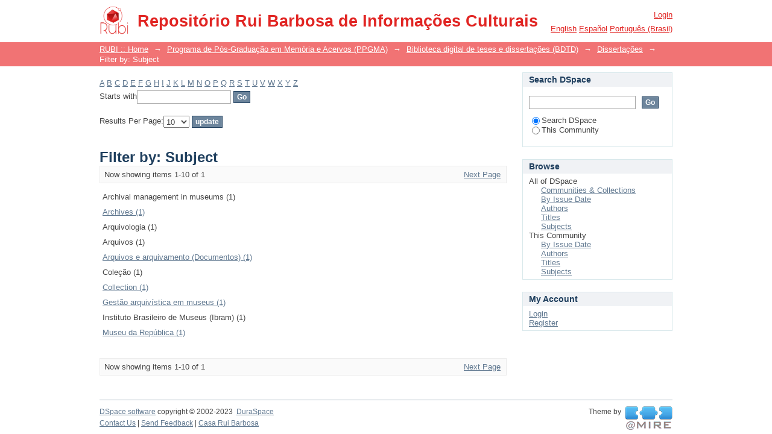

--- FILE ---
content_type: text/html;charset=utf-8
request_url: https://rubi.casaruibarbosa.gov.br/handle/20.500.11997/2013/search-filter?rpp=10&filtertype_0=subject&filtertype_1=subject&filtertype_2=subject&filter_relational_operator_1=equals&filtertype_3=dateIssued&filter_relational_operator_0=equals&filtertype_4=author&filter_2=Arquivologia&filter_relational_operator_3=equals&filtertype_5=subject&filter_1=Instituto+Brasileiro+de+Museus+%28Ibram%29&filter_relational_operator_2=equals&filtertype_6=subject&filter_0=Cole%C3%A7%C3%A3o&filter_relational_operator_5=equals&filter_relational_operator_4=equals&filter_6=Arquivos&filter_5=Archival+management+in+museums&filter_relational_operator_6=equals&filter_4=Petrucci%2C+Karen+Antunes+de+Araujo&filter_3=2021&field=subject
body_size: 5249
content:
<?xml version="1.0" encoding="UTF-8"?>
<!DOCTYPE html PUBLIC "-//W3C//DTD XHTML 1.0 Strict//EN" "http://www.w3.org/TR/xhtml1/DTD/xhtml1-strict.dtd">
<html xmlns="http://www.w3.org/1999/xhtml" class="no-js">
<head>
<meta content="text/html; charset=UTF-8" http-equiv="Content-Type" />
<meta content="IE=edge,chrome=1" http-equiv="X-UA-Compatible" />
<meta content="width=device-width,initial-scale=1.0,maximum-scale=1.0" name="viewport" />
<link rel="shortcut icon" href="/themes/Mirage/images/favicon.ico" />
<link rel="apple-touch-icon" href="/themes/Mirage/images/apple-touch-icon.png" />
<meta name="Generator" content="DSpace 5.4" />
<link type="text/css" rel="stylesheet" media="screen" href="/themes/Mirage/lib/css/reset.css" />
<link type="text/css" rel="stylesheet" media="screen" href="/themes/Mirage/lib/css/base.css" />
<link type="text/css" rel="stylesheet" media="screen" href="/themes/Mirage/lib/css/helper.css" />
<link type="text/css" rel="stylesheet" media="screen" href="/themes/Mirage/lib/css/jquery-ui-1.8.15.custom.css" />
<link type="text/css" rel="stylesheet" media="screen" href="/themes/Mirage/lib/css/style.css" />
<link type="text/css" rel="stylesheet" media="screen" href="/themes/Mirage/lib/css/authority-control.css" />
<link type="text/css" rel="stylesheet" media="handheld" href="/themes/Mirage/lib/css/handheld.css" />
<link type="text/css" rel="stylesheet" media="print" href="/themes/Mirage/lib/css/print.css" />
<link type="text/css" rel="stylesheet" media="all" href="/themes/Mirage/lib/css/media.css" />
<link type="application/opensearchdescription+xml" rel="search" href="http://rubi.casaruibarbosa.gov.br:80/open-search/description.xml" title="DSpace" />
<script type="text/javascript">
                                //Clear default text of empty text areas on focus
                                function tFocus(element)
                                {
                                        if (element.value == ' '){element.value='';}
                                }
                                //Clear default text of empty text areas on submit
                                function tSubmit(form)
                                {
                                        var defaultedElements = document.getElementsByTagName("textarea");
                                        for (var i=0; i != defaultedElements.length; i++){
                                                if (defaultedElements[i].value == ' '){
                                                        defaultedElements[i].value='';}}
                                }
                                //Disable pressing 'enter' key to submit a form (otherwise pressing 'enter' causes a submission to start over)
                                function disableEnterKey(e)
                                {
                                     var key;

                                     if(window.event)
                                          key = window.event.keyCode;     //Internet Explorer
                                     else
                                          key = e.which;     //Firefox and Netscape

                                     if(key == 13)  //if "Enter" pressed, then disable!
                                          return false;
                                     else
                                          return true;
                                }

                                function FnArray()
                                {
                                    this.funcs = new Array;
                                }

                                FnArray.prototype.add = function(f)
                                {
                                    if( typeof f!= "function" )
                                    {
                                        f = new Function(f);
                                    }
                                    this.funcs[this.funcs.length] = f;
                                };

                                FnArray.prototype.execute = function()
                                {
                                    for( var i=0; i < this.funcs.length; i++ )
                                    {
                                        this.funcs[i]();
                                    }
                                };

                                var runAfterJSImports = new FnArray();
            </script>
<script xmlns:i18n="http://apache.org/cocoon/i18n/2.1" type="text/javascript" src="/themes/Mirage/lib/js/modernizr-1.7.min.js"> </script>
<title>Filter by: Subject</title>
</head><!--[if lt IE 7 ]> <body class="ie6"> <![endif]-->
                <!--[if IE 7 ]>    <body class="ie7"> <![endif]-->
                <!--[if IE 8 ]>    <body class="ie8"> <![endif]-->
                <!--[if IE 9 ]>    <body class="ie9"> <![endif]-->
                <!--[if (gt IE 9)|!(IE)]><!--><body><!--<![endif]-->
<div xmlns:i18n="http://apache.org/cocoon/i18n/2.1" xmlns="http://di.tamu.edu/DRI/1.0/" id="ds-main">
<div id="ds-header-wrapper">
<div class="clearfix" id="ds-header">
<a id="ds-header-logo-link" href="/">
<span id="ds-header-logo"> </span>
<span id="ds-header-logo-text">
                       Repositório Rui Barbosa de Informações Culturais
		    </span>
</a>
<h1 class="pagetitle visuallyhidden">Filter by: Subject</h1>
<div xmlns:i18n="http://apache.org/cocoon/i18n/2.1" xmlns="http://di.tamu.edu/DRI/1.0/" id="ds-user-box">
<p>
<a href="/login">Login</a>
</p>
</div>
<div xmlns:i18n="http://apache.org/cocoon/i18n/2.1" id="ds-language-selection">
<a href="?rpp=10&amp;filtertype_0=subject&amp;filtertype_1=subject&amp;filtertype_2=subject&amp;filter_relational_operator_1=equals&amp;filtertype_3=dateIssued&amp;filter_relational_operator_0=equals&amp;filtertype_4=author&amp;filter_2=Arquivologia&amp;filter_relational_operator_3=equals&amp;filtertype_5=subject&amp;filter_1=Instituto+Brasileiro+de+Museus+%28Ibram%29&amp;filter_relational_operator_2=equals&amp;filtertype_6=subject&amp;filter_0=Cole%C3%A7%C3%A3o&amp;filter_relational_operator_5=equals&amp;filter_relational_operator_4=equals&amp;filter_6=Arquivos&amp;filter_5=Archival+management+in+museums&amp;filter_relational_operator_6=equals&amp;filter_4=Petrucci%2C+Karen+Antunes+de+Araujo&amp;filter_3=2021&amp;field=subject&amp;locale-attribute=en">English</a>
<a href="?rpp=10&amp;filtertype_0=subject&amp;filtertype_1=subject&amp;filtertype_2=subject&amp;filter_relational_operator_1=equals&amp;filtertype_3=dateIssued&amp;filter_relational_operator_0=equals&amp;filtertype_4=author&amp;filter_2=Arquivologia&amp;filter_relational_operator_3=equals&amp;filtertype_5=subject&amp;filter_1=Instituto+Brasileiro+de+Museus+%28Ibram%29&amp;filter_relational_operator_2=equals&amp;filtertype_6=subject&amp;filter_0=Cole%C3%A7%C3%A3o&amp;filter_relational_operator_5=equals&amp;filter_relational_operator_4=equals&amp;filter_6=Arquivos&amp;filter_5=Archival+management+in+museums&amp;filter_relational_operator_6=equals&amp;filter_4=Petrucci%2C+Karen+Antunes+de+Araujo&amp;filter_3=2021&amp;field=subject&amp;locale-attribute=es">español</a>
<a href="?rpp=10&amp;filtertype_0=subject&amp;filtertype_1=subject&amp;filtertype_2=subject&amp;filter_relational_operator_1=equals&amp;filtertype_3=dateIssued&amp;filter_relational_operator_0=equals&amp;filtertype_4=author&amp;filter_2=Arquivologia&amp;filter_relational_operator_3=equals&amp;filtertype_5=subject&amp;filter_1=Instituto+Brasileiro+de+Museus+%28Ibram%29&amp;filter_relational_operator_2=equals&amp;filtertype_6=subject&amp;filter_0=Cole%C3%A7%C3%A3o&amp;filter_relational_operator_5=equals&amp;filter_relational_operator_4=equals&amp;filter_6=Arquivos&amp;filter_5=Archival+management+in+museums&amp;filter_relational_operator_6=equals&amp;filter_4=Petrucci%2C+Karen+Antunes+de+Araujo&amp;filter_3=2021&amp;field=subject&amp;locale-attribute=pt_BR">português (Brasil)</a>
</div>
</div>
</div>
<div id="ds-trail-wrapper">
<ul id="ds-trail">
<li class="ds-trail-link first-link ">
<a href="/">RUBI :: Home</a>
</li>
<li xmlns:i18n="http://apache.org/cocoon/i18n/2.1" xmlns="http://di.tamu.edu/DRI/1.0/" class="ds-trail-arrow">→</li>
<li class="ds-trail-link ">
<a href="/handle/20.500.11997/2011">Programa de Pós-Graduação em Memória e Acervos (PPGMA)</a>
</li>
<li class="ds-trail-arrow">→</li>
<li class="ds-trail-link ">
<a href="/handle/20.500.11997/2012">Biblioteca digital de teses e dissertações (BDTD)</a>
</li>
<li class="ds-trail-arrow">→</li>
<li class="ds-trail-link ">
<a href="/handle/20.500.11997/2013">Dissertações</a>
</li>
<li class="ds-trail-arrow">→</li>
<li class="ds-trail-link last-link">Filter by: Subject</li>
</ul>
</div>
<div xmlns:i18n="http://apache.org/cocoon/i18n/2.1" xmlns="http://di.tamu.edu/DRI/1.0/" class="hidden" id="no-js-warning-wrapper">
<div id="no-js-warning">
<div class="notice failure">JavaScript is disabled for your browser. Some features of this site may not work without it.</div>
</div>
</div>
<div id="ds-content-wrapper">
<div class="clearfix" id="ds-content">
<div id="ds-body">
<div id="aspect_discovery_SearchFacetFilter_div_browse-by-subject" class="ds-static-div primary">
<form id="aspect_discovery_SearchFacetFilter_div_filter-navigation" class="ds-interactive-div secondary navigation" action="/handle/20.500.11997/2013/search-filter" method="post" onsubmit="javascript:tSubmit(this);">
<p id="aspect_discovery_SearchFacetFilter_p_hidden-fields" class="ds-paragraph hidden">
<input id="aspect_discovery_SearchFacetFilter_field_field" class="ds-hidden-field" name="field" type="hidden" value="subject" />
<input id="aspect_discovery_SearchFacetFilter_field_filtertype_0" class="ds-hidden-field" name="filtertype_0" type="hidden" value="subject" />
<input id="aspect_discovery_SearchFacetFilter_field_filtertype_1" class="ds-hidden-field" name="filtertype_1" type="hidden" value="subject" />
<input id="aspect_discovery_SearchFacetFilter_field_filtertype_2" class="ds-hidden-field" name="filtertype_2" type="hidden" value="subject" />
<input id="aspect_discovery_SearchFacetFilter_field_filter_relational_operator_1" class="ds-hidden-field" name="filter_relational_operator_1" type="hidden" value="equals" />
<input id="aspect_discovery_SearchFacetFilter_field_filtertype_3" class="ds-hidden-field" name="filtertype_3" type="hidden" value="dateIssued" />
<input id="aspect_discovery_SearchFacetFilter_field_filter_relational_operator_0" class="ds-hidden-field" name="filter_relational_operator_0" type="hidden" value="equals" />
<input id="aspect_discovery_SearchFacetFilter_field_filtertype_4" class="ds-hidden-field" name="filtertype_4" type="hidden" value="author" />
<input id="aspect_discovery_SearchFacetFilter_field_filter_2" class="ds-hidden-field" name="filter_2" type="hidden" value="Arquivologia" />
<input id="aspect_discovery_SearchFacetFilter_field_filter_relational_operator_3" class="ds-hidden-field" name="filter_relational_operator_3" type="hidden" value="equals" />
<input id="aspect_discovery_SearchFacetFilter_field_filtertype_5" class="ds-hidden-field" name="filtertype_5" type="hidden" value="subject" />
<input id="aspect_discovery_SearchFacetFilter_field_filter_1" class="ds-hidden-field" name="filter_1" type="hidden" value="Instituto Brasileiro de Museus (Ibram)" />
<input id="aspect_discovery_SearchFacetFilter_field_filter_relational_operator_2" class="ds-hidden-field" name="filter_relational_operator_2" type="hidden" value="equals" />
<input id="aspect_discovery_SearchFacetFilter_field_filtertype_6" class="ds-hidden-field" name="filtertype_6" type="hidden" value="subject" />
<input id="aspect_discovery_SearchFacetFilter_field_filter_0" class="ds-hidden-field" name="filter_0" type="hidden" value="Coleção" />
<input id="aspect_discovery_SearchFacetFilter_field_filter_relational_operator_5" class="ds-hidden-field" name="filter_relational_operator_5" type="hidden" value="equals" />
<input id="aspect_discovery_SearchFacetFilter_field_filter_relational_operator_4" class="ds-hidden-field" name="filter_relational_operator_4" type="hidden" value="equals" />
<input id="aspect_discovery_SearchFacetFilter_field_filter_6" class="ds-hidden-field" name="filter_6" type="hidden" value="Arquivos" />
<input id="aspect_discovery_SearchFacetFilter_field_filter_5" class="ds-hidden-field" name="filter_5" type="hidden" value="Archival management in museums" />
<input id="aspect_discovery_SearchFacetFilter_field_filter_relational_operator_6" class="ds-hidden-field" name="filter_relational_operator_6" type="hidden" value="equals" />
<input id="aspect_discovery_SearchFacetFilter_field_filter_4" class="ds-hidden-field" name="filter_4" type="hidden" value="Petrucci, Karen Antunes de Araujo" />
<input id="aspect_discovery_SearchFacetFilter_field_filter_3" class="ds-hidden-field" name="filter_3" type="hidden" value="2021" />
</p>
<ul id="aspect_discovery_SearchFacetFilter_list_jump-list" class="ds-simple-list alphabet">
<li class="ds-simple-list-item">
<a href="search-filter?field=subject&amp;filtertype_0=subject&amp;filtertype_1=subject&amp;filtertype_2=subject&amp;filter_relational_operator_1=equals&amp;filtertype_3=dateIssued&amp;filter_relational_operator_0=equals&amp;filtertype_4=author&amp;filter_2=Arquivologia&amp;filter_relational_operator_3=equals&amp;filtertype_5=subject&amp;filter_1=Instituto+Brasileiro+de+Museus+%28Ibram%29&amp;filter_relational_operator_2=equals&amp;filtertype_6=subject&amp;filter_0=Cole%C3%A7%C3%A3o&amp;filter_relational_operator_5=equals&amp;filter_relational_operator_4=equals&amp;filter_6=Arquivos&amp;filter_5=Archival+management+in+museums&amp;filter_relational_operator_6=equals&amp;filter_4=Petrucci%2C+Karen+Antunes+de+Araujo&amp;filter_3=2021&amp;starts_with=a">A</a>
</li>
<li class="ds-simple-list-item">
<a href="search-filter?field=subject&amp;filtertype_0=subject&amp;filtertype_1=subject&amp;filtertype_2=subject&amp;filter_relational_operator_1=equals&amp;filtertype_3=dateIssued&amp;filter_relational_operator_0=equals&amp;filtertype_4=author&amp;filter_2=Arquivologia&amp;filter_relational_operator_3=equals&amp;filtertype_5=subject&amp;filter_1=Instituto+Brasileiro+de+Museus+%28Ibram%29&amp;filter_relational_operator_2=equals&amp;filtertype_6=subject&amp;filter_0=Cole%C3%A7%C3%A3o&amp;filter_relational_operator_5=equals&amp;filter_relational_operator_4=equals&amp;filter_6=Arquivos&amp;filter_5=Archival+management+in+museums&amp;filter_relational_operator_6=equals&amp;filter_4=Petrucci%2C+Karen+Antunes+de+Araujo&amp;filter_3=2021&amp;starts_with=b">B</a>
</li>
<li class="ds-simple-list-item">
<a href="search-filter?field=subject&amp;filtertype_0=subject&amp;filtertype_1=subject&amp;filtertype_2=subject&amp;filter_relational_operator_1=equals&amp;filtertype_3=dateIssued&amp;filter_relational_operator_0=equals&amp;filtertype_4=author&amp;filter_2=Arquivologia&amp;filter_relational_operator_3=equals&amp;filtertype_5=subject&amp;filter_1=Instituto+Brasileiro+de+Museus+%28Ibram%29&amp;filter_relational_operator_2=equals&amp;filtertype_6=subject&amp;filter_0=Cole%C3%A7%C3%A3o&amp;filter_relational_operator_5=equals&amp;filter_relational_operator_4=equals&amp;filter_6=Arquivos&amp;filter_5=Archival+management+in+museums&amp;filter_relational_operator_6=equals&amp;filter_4=Petrucci%2C+Karen+Antunes+de+Araujo&amp;filter_3=2021&amp;starts_with=c">C</a>
</li>
<li class="ds-simple-list-item">
<a href="search-filter?field=subject&amp;filtertype_0=subject&amp;filtertype_1=subject&amp;filtertype_2=subject&amp;filter_relational_operator_1=equals&amp;filtertype_3=dateIssued&amp;filter_relational_operator_0=equals&amp;filtertype_4=author&amp;filter_2=Arquivologia&amp;filter_relational_operator_3=equals&amp;filtertype_5=subject&amp;filter_1=Instituto+Brasileiro+de+Museus+%28Ibram%29&amp;filter_relational_operator_2=equals&amp;filtertype_6=subject&amp;filter_0=Cole%C3%A7%C3%A3o&amp;filter_relational_operator_5=equals&amp;filter_relational_operator_4=equals&amp;filter_6=Arquivos&amp;filter_5=Archival+management+in+museums&amp;filter_relational_operator_6=equals&amp;filter_4=Petrucci%2C+Karen+Antunes+de+Araujo&amp;filter_3=2021&amp;starts_with=d">D</a>
</li>
<li class="ds-simple-list-item">
<a href="search-filter?field=subject&amp;filtertype_0=subject&amp;filtertype_1=subject&amp;filtertype_2=subject&amp;filter_relational_operator_1=equals&amp;filtertype_3=dateIssued&amp;filter_relational_operator_0=equals&amp;filtertype_4=author&amp;filter_2=Arquivologia&amp;filter_relational_operator_3=equals&amp;filtertype_5=subject&amp;filter_1=Instituto+Brasileiro+de+Museus+%28Ibram%29&amp;filter_relational_operator_2=equals&amp;filtertype_6=subject&amp;filter_0=Cole%C3%A7%C3%A3o&amp;filter_relational_operator_5=equals&amp;filter_relational_operator_4=equals&amp;filter_6=Arquivos&amp;filter_5=Archival+management+in+museums&amp;filter_relational_operator_6=equals&amp;filter_4=Petrucci%2C+Karen+Antunes+de+Araujo&amp;filter_3=2021&amp;starts_with=e">E</a>
</li>
<li class="ds-simple-list-item">
<a href="search-filter?field=subject&amp;filtertype_0=subject&amp;filtertype_1=subject&amp;filtertype_2=subject&amp;filter_relational_operator_1=equals&amp;filtertype_3=dateIssued&amp;filter_relational_operator_0=equals&amp;filtertype_4=author&amp;filter_2=Arquivologia&amp;filter_relational_operator_3=equals&amp;filtertype_5=subject&amp;filter_1=Instituto+Brasileiro+de+Museus+%28Ibram%29&amp;filter_relational_operator_2=equals&amp;filtertype_6=subject&amp;filter_0=Cole%C3%A7%C3%A3o&amp;filter_relational_operator_5=equals&amp;filter_relational_operator_4=equals&amp;filter_6=Arquivos&amp;filter_5=Archival+management+in+museums&amp;filter_relational_operator_6=equals&amp;filter_4=Petrucci%2C+Karen+Antunes+de+Araujo&amp;filter_3=2021&amp;starts_with=f">F</a>
</li>
<li class="ds-simple-list-item">
<a href="search-filter?field=subject&amp;filtertype_0=subject&amp;filtertype_1=subject&amp;filtertype_2=subject&amp;filter_relational_operator_1=equals&amp;filtertype_3=dateIssued&amp;filter_relational_operator_0=equals&amp;filtertype_4=author&amp;filter_2=Arquivologia&amp;filter_relational_operator_3=equals&amp;filtertype_5=subject&amp;filter_1=Instituto+Brasileiro+de+Museus+%28Ibram%29&amp;filter_relational_operator_2=equals&amp;filtertype_6=subject&amp;filter_0=Cole%C3%A7%C3%A3o&amp;filter_relational_operator_5=equals&amp;filter_relational_operator_4=equals&amp;filter_6=Arquivos&amp;filter_5=Archival+management+in+museums&amp;filter_relational_operator_6=equals&amp;filter_4=Petrucci%2C+Karen+Antunes+de+Araujo&amp;filter_3=2021&amp;starts_with=g">G</a>
</li>
<li class="ds-simple-list-item">
<a href="search-filter?field=subject&amp;filtertype_0=subject&amp;filtertype_1=subject&amp;filtertype_2=subject&amp;filter_relational_operator_1=equals&amp;filtertype_3=dateIssued&amp;filter_relational_operator_0=equals&amp;filtertype_4=author&amp;filter_2=Arquivologia&amp;filter_relational_operator_3=equals&amp;filtertype_5=subject&amp;filter_1=Instituto+Brasileiro+de+Museus+%28Ibram%29&amp;filter_relational_operator_2=equals&amp;filtertype_6=subject&amp;filter_0=Cole%C3%A7%C3%A3o&amp;filter_relational_operator_5=equals&amp;filter_relational_operator_4=equals&amp;filter_6=Arquivos&amp;filter_5=Archival+management+in+museums&amp;filter_relational_operator_6=equals&amp;filter_4=Petrucci%2C+Karen+Antunes+de+Araujo&amp;filter_3=2021&amp;starts_with=h">H</a>
</li>
<li class="ds-simple-list-item">
<a href="search-filter?field=subject&amp;filtertype_0=subject&amp;filtertype_1=subject&amp;filtertype_2=subject&amp;filter_relational_operator_1=equals&amp;filtertype_3=dateIssued&amp;filter_relational_operator_0=equals&amp;filtertype_4=author&amp;filter_2=Arquivologia&amp;filter_relational_operator_3=equals&amp;filtertype_5=subject&amp;filter_1=Instituto+Brasileiro+de+Museus+%28Ibram%29&amp;filter_relational_operator_2=equals&amp;filtertype_6=subject&amp;filter_0=Cole%C3%A7%C3%A3o&amp;filter_relational_operator_5=equals&amp;filter_relational_operator_4=equals&amp;filter_6=Arquivos&amp;filter_5=Archival+management+in+museums&amp;filter_relational_operator_6=equals&amp;filter_4=Petrucci%2C+Karen+Antunes+de+Araujo&amp;filter_3=2021&amp;starts_with=i">I</a>
</li>
<li class="ds-simple-list-item">
<a href="search-filter?field=subject&amp;filtertype_0=subject&amp;filtertype_1=subject&amp;filtertype_2=subject&amp;filter_relational_operator_1=equals&amp;filtertype_3=dateIssued&amp;filter_relational_operator_0=equals&amp;filtertype_4=author&amp;filter_2=Arquivologia&amp;filter_relational_operator_3=equals&amp;filtertype_5=subject&amp;filter_1=Instituto+Brasileiro+de+Museus+%28Ibram%29&amp;filter_relational_operator_2=equals&amp;filtertype_6=subject&amp;filter_0=Cole%C3%A7%C3%A3o&amp;filter_relational_operator_5=equals&amp;filter_relational_operator_4=equals&amp;filter_6=Arquivos&amp;filter_5=Archival+management+in+museums&amp;filter_relational_operator_6=equals&amp;filter_4=Petrucci%2C+Karen+Antunes+de+Araujo&amp;filter_3=2021&amp;starts_with=j">J</a>
</li>
<li class="ds-simple-list-item">
<a href="search-filter?field=subject&amp;filtertype_0=subject&amp;filtertype_1=subject&amp;filtertype_2=subject&amp;filter_relational_operator_1=equals&amp;filtertype_3=dateIssued&amp;filter_relational_operator_0=equals&amp;filtertype_4=author&amp;filter_2=Arquivologia&amp;filter_relational_operator_3=equals&amp;filtertype_5=subject&amp;filter_1=Instituto+Brasileiro+de+Museus+%28Ibram%29&amp;filter_relational_operator_2=equals&amp;filtertype_6=subject&amp;filter_0=Cole%C3%A7%C3%A3o&amp;filter_relational_operator_5=equals&amp;filter_relational_operator_4=equals&amp;filter_6=Arquivos&amp;filter_5=Archival+management+in+museums&amp;filter_relational_operator_6=equals&amp;filter_4=Petrucci%2C+Karen+Antunes+de+Araujo&amp;filter_3=2021&amp;starts_with=k">K</a>
</li>
<li class="ds-simple-list-item">
<a href="search-filter?field=subject&amp;filtertype_0=subject&amp;filtertype_1=subject&amp;filtertype_2=subject&amp;filter_relational_operator_1=equals&amp;filtertype_3=dateIssued&amp;filter_relational_operator_0=equals&amp;filtertype_4=author&amp;filter_2=Arquivologia&amp;filter_relational_operator_3=equals&amp;filtertype_5=subject&amp;filter_1=Instituto+Brasileiro+de+Museus+%28Ibram%29&amp;filter_relational_operator_2=equals&amp;filtertype_6=subject&amp;filter_0=Cole%C3%A7%C3%A3o&amp;filter_relational_operator_5=equals&amp;filter_relational_operator_4=equals&amp;filter_6=Arquivos&amp;filter_5=Archival+management+in+museums&amp;filter_relational_operator_6=equals&amp;filter_4=Petrucci%2C+Karen+Antunes+de+Araujo&amp;filter_3=2021&amp;starts_with=l">L</a>
</li>
<li class="ds-simple-list-item">
<a href="search-filter?field=subject&amp;filtertype_0=subject&amp;filtertype_1=subject&amp;filtertype_2=subject&amp;filter_relational_operator_1=equals&amp;filtertype_3=dateIssued&amp;filter_relational_operator_0=equals&amp;filtertype_4=author&amp;filter_2=Arquivologia&amp;filter_relational_operator_3=equals&amp;filtertype_5=subject&amp;filter_1=Instituto+Brasileiro+de+Museus+%28Ibram%29&amp;filter_relational_operator_2=equals&amp;filtertype_6=subject&amp;filter_0=Cole%C3%A7%C3%A3o&amp;filter_relational_operator_5=equals&amp;filter_relational_operator_4=equals&amp;filter_6=Arquivos&amp;filter_5=Archival+management+in+museums&amp;filter_relational_operator_6=equals&amp;filter_4=Petrucci%2C+Karen+Antunes+de+Araujo&amp;filter_3=2021&amp;starts_with=m">M</a>
</li>
<li class="ds-simple-list-item">
<a href="search-filter?field=subject&amp;filtertype_0=subject&amp;filtertype_1=subject&amp;filtertype_2=subject&amp;filter_relational_operator_1=equals&amp;filtertype_3=dateIssued&amp;filter_relational_operator_0=equals&amp;filtertype_4=author&amp;filter_2=Arquivologia&amp;filter_relational_operator_3=equals&amp;filtertype_5=subject&amp;filter_1=Instituto+Brasileiro+de+Museus+%28Ibram%29&amp;filter_relational_operator_2=equals&amp;filtertype_6=subject&amp;filter_0=Cole%C3%A7%C3%A3o&amp;filter_relational_operator_5=equals&amp;filter_relational_operator_4=equals&amp;filter_6=Arquivos&amp;filter_5=Archival+management+in+museums&amp;filter_relational_operator_6=equals&amp;filter_4=Petrucci%2C+Karen+Antunes+de+Araujo&amp;filter_3=2021&amp;starts_with=n">N</a>
</li>
<li class="ds-simple-list-item">
<a href="search-filter?field=subject&amp;filtertype_0=subject&amp;filtertype_1=subject&amp;filtertype_2=subject&amp;filter_relational_operator_1=equals&amp;filtertype_3=dateIssued&amp;filter_relational_operator_0=equals&amp;filtertype_4=author&amp;filter_2=Arquivologia&amp;filter_relational_operator_3=equals&amp;filtertype_5=subject&amp;filter_1=Instituto+Brasileiro+de+Museus+%28Ibram%29&amp;filter_relational_operator_2=equals&amp;filtertype_6=subject&amp;filter_0=Cole%C3%A7%C3%A3o&amp;filter_relational_operator_5=equals&amp;filter_relational_operator_4=equals&amp;filter_6=Arquivos&amp;filter_5=Archival+management+in+museums&amp;filter_relational_operator_6=equals&amp;filter_4=Petrucci%2C+Karen+Antunes+de+Araujo&amp;filter_3=2021&amp;starts_with=o">O</a>
</li>
<li class="ds-simple-list-item">
<a href="search-filter?field=subject&amp;filtertype_0=subject&amp;filtertype_1=subject&amp;filtertype_2=subject&amp;filter_relational_operator_1=equals&amp;filtertype_3=dateIssued&amp;filter_relational_operator_0=equals&amp;filtertype_4=author&amp;filter_2=Arquivologia&amp;filter_relational_operator_3=equals&amp;filtertype_5=subject&amp;filter_1=Instituto+Brasileiro+de+Museus+%28Ibram%29&amp;filter_relational_operator_2=equals&amp;filtertype_6=subject&amp;filter_0=Cole%C3%A7%C3%A3o&amp;filter_relational_operator_5=equals&amp;filter_relational_operator_4=equals&amp;filter_6=Arquivos&amp;filter_5=Archival+management+in+museums&amp;filter_relational_operator_6=equals&amp;filter_4=Petrucci%2C+Karen+Antunes+de+Araujo&amp;filter_3=2021&amp;starts_with=p">P</a>
</li>
<li class="ds-simple-list-item">
<a href="search-filter?field=subject&amp;filtertype_0=subject&amp;filtertype_1=subject&amp;filtertype_2=subject&amp;filter_relational_operator_1=equals&amp;filtertype_3=dateIssued&amp;filter_relational_operator_0=equals&amp;filtertype_4=author&amp;filter_2=Arquivologia&amp;filter_relational_operator_3=equals&amp;filtertype_5=subject&amp;filter_1=Instituto+Brasileiro+de+Museus+%28Ibram%29&amp;filter_relational_operator_2=equals&amp;filtertype_6=subject&amp;filter_0=Cole%C3%A7%C3%A3o&amp;filter_relational_operator_5=equals&amp;filter_relational_operator_4=equals&amp;filter_6=Arquivos&amp;filter_5=Archival+management+in+museums&amp;filter_relational_operator_6=equals&amp;filter_4=Petrucci%2C+Karen+Antunes+de+Araujo&amp;filter_3=2021&amp;starts_with=q">Q</a>
</li>
<li class="ds-simple-list-item">
<a href="search-filter?field=subject&amp;filtertype_0=subject&amp;filtertype_1=subject&amp;filtertype_2=subject&amp;filter_relational_operator_1=equals&amp;filtertype_3=dateIssued&amp;filter_relational_operator_0=equals&amp;filtertype_4=author&amp;filter_2=Arquivologia&amp;filter_relational_operator_3=equals&amp;filtertype_5=subject&amp;filter_1=Instituto+Brasileiro+de+Museus+%28Ibram%29&amp;filter_relational_operator_2=equals&amp;filtertype_6=subject&amp;filter_0=Cole%C3%A7%C3%A3o&amp;filter_relational_operator_5=equals&amp;filter_relational_operator_4=equals&amp;filter_6=Arquivos&amp;filter_5=Archival+management+in+museums&amp;filter_relational_operator_6=equals&amp;filter_4=Petrucci%2C+Karen+Antunes+de+Araujo&amp;filter_3=2021&amp;starts_with=r">R</a>
</li>
<li class="ds-simple-list-item">
<a href="search-filter?field=subject&amp;filtertype_0=subject&amp;filtertype_1=subject&amp;filtertype_2=subject&amp;filter_relational_operator_1=equals&amp;filtertype_3=dateIssued&amp;filter_relational_operator_0=equals&amp;filtertype_4=author&amp;filter_2=Arquivologia&amp;filter_relational_operator_3=equals&amp;filtertype_5=subject&amp;filter_1=Instituto+Brasileiro+de+Museus+%28Ibram%29&amp;filter_relational_operator_2=equals&amp;filtertype_6=subject&amp;filter_0=Cole%C3%A7%C3%A3o&amp;filter_relational_operator_5=equals&amp;filter_relational_operator_4=equals&amp;filter_6=Arquivos&amp;filter_5=Archival+management+in+museums&amp;filter_relational_operator_6=equals&amp;filter_4=Petrucci%2C+Karen+Antunes+de+Araujo&amp;filter_3=2021&amp;starts_with=s">S</a>
</li>
<li class="ds-simple-list-item">
<a href="search-filter?field=subject&amp;filtertype_0=subject&amp;filtertype_1=subject&amp;filtertype_2=subject&amp;filter_relational_operator_1=equals&amp;filtertype_3=dateIssued&amp;filter_relational_operator_0=equals&amp;filtertype_4=author&amp;filter_2=Arquivologia&amp;filter_relational_operator_3=equals&amp;filtertype_5=subject&amp;filter_1=Instituto+Brasileiro+de+Museus+%28Ibram%29&amp;filter_relational_operator_2=equals&amp;filtertype_6=subject&amp;filter_0=Cole%C3%A7%C3%A3o&amp;filter_relational_operator_5=equals&amp;filter_relational_operator_4=equals&amp;filter_6=Arquivos&amp;filter_5=Archival+management+in+museums&amp;filter_relational_operator_6=equals&amp;filter_4=Petrucci%2C+Karen+Antunes+de+Araujo&amp;filter_3=2021&amp;starts_with=t">T</a>
</li>
<li class="ds-simple-list-item">
<a href="search-filter?field=subject&amp;filtertype_0=subject&amp;filtertype_1=subject&amp;filtertype_2=subject&amp;filter_relational_operator_1=equals&amp;filtertype_3=dateIssued&amp;filter_relational_operator_0=equals&amp;filtertype_4=author&amp;filter_2=Arquivologia&amp;filter_relational_operator_3=equals&amp;filtertype_5=subject&amp;filter_1=Instituto+Brasileiro+de+Museus+%28Ibram%29&amp;filter_relational_operator_2=equals&amp;filtertype_6=subject&amp;filter_0=Cole%C3%A7%C3%A3o&amp;filter_relational_operator_5=equals&amp;filter_relational_operator_4=equals&amp;filter_6=Arquivos&amp;filter_5=Archival+management+in+museums&amp;filter_relational_operator_6=equals&amp;filter_4=Petrucci%2C+Karen+Antunes+de+Araujo&amp;filter_3=2021&amp;starts_with=u">U</a>
</li>
<li class="ds-simple-list-item">
<a href="search-filter?field=subject&amp;filtertype_0=subject&amp;filtertype_1=subject&amp;filtertype_2=subject&amp;filter_relational_operator_1=equals&amp;filtertype_3=dateIssued&amp;filter_relational_operator_0=equals&amp;filtertype_4=author&amp;filter_2=Arquivologia&amp;filter_relational_operator_3=equals&amp;filtertype_5=subject&amp;filter_1=Instituto+Brasileiro+de+Museus+%28Ibram%29&amp;filter_relational_operator_2=equals&amp;filtertype_6=subject&amp;filter_0=Cole%C3%A7%C3%A3o&amp;filter_relational_operator_5=equals&amp;filter_relational_operator_4=equals&amp;filter_6=Arquivos&amp;filter_5=Archival+management+in+museums&amp;filter_relational_operator_6=equals&amp;filter_4=Petrucci%2C+Karen+Antunes+de+Araujo&amp;filter_3=2021&amp;starts_with=v">V</a>
</li>
<li class="ds-simple-list-item">
<a href="search-filter?field=subject&amp;filtertype_0=subject&amp;filtertype_1=subject&amp;filtertype_2=subject&amp;filter_relational_operator_1=equals&amp;filtertype_3=dateIssued&amp;filter_relational_operator_0=equals&amp;filtertype_4=author&amp;filter_2=Arquivologia&amp;filter_relational_operator_3=equals&amp;filtertype_5=subject&amp;filter_1=Instituto+Brasileiro+de+Museus+%28Ibram%29&amp;filter_relational_operator_2=equals&amp;filtertype_6=subject&amp;filter_0=Cole%C3%A7%C3%A3o&amp;filter_relational_operator_5=equals&amp;filter_relational_operator_4=equals&amp;filter_6=Arquivos&amp;filter_5=Archival+management+in+museums&amp;filter_relational_operator_6=equals&amp;filter_4=Petrucci%2C+Karen+Antunes+de+Araujo&amp;filter_3=2021&amp;starts_with=w">W</a>
</li>
<li class="ds-simple-list-item">
<a href="search-filter?field=subject&amp;filtertype_0=subject&amp;filtertype_1=subject&amp;filtertype_2=subject&amp;filter_relational_operator_1=equals&amp;filtertype_3=dateIssued&amp;filter_relational_operator_0=equals&amp;filtertype_4=author&amp;filter_2=Arquivologia&amp;filter_relational_operator_3=equals&amp;filtertype_5=subject&amp;filter_1=Instituto+Brasileiro+de+Museus+%28Ibram%29&amp;filter_relational_operator_2=equals&amp;filtertype_6=subject&amp;filter_0=Cole%C3%A7%C3%A3o&amp;filter_relational_operator_5=equals&amp;filter_relational_operator_4=equals&amp;filter_6=Arquivos&amp;filter_5=Archival+management+in+museums&amp;filter_relational_operator_6=equals&amp;filter_4=Petrucci%2C+Karen+Antunes+de+Araujo&amp;filter_3=2021&amp;starts_with=x">X</a>
</li>
<li class="ds-simple-list-item">
<a href="search-filter?field=subject&amp;filtertype_0=subject&amp;filtertype_1=subject&amp;filtertype_2=subject&amp;filter_relational_operator_1=equals&amp;filtertype_3=dateIssued&amp;filter_relational_operator_0=equals&amp;filtertype_4=author&amp;filter_2=Arquivologia&amp;filter_relational_operator_3=equals&amp;filtertype_5=subject&amp;filter_1=Instituto+Brasileiro+de+Museus+%28Ibram%29&amp;filter_relational_operator_2=equals&amp;filtertype_6=subject&amp;filter_0=Cole%C3%A7%C3%A3o&amp;filter_relational_operator_5=equals&amp;filter_relational_operator_4=equals&amp;filter_6=Arquivos&amp;filter_5=Archival+management+in+museums&amp;filter_relational_operator_6=equals&amp;filter_4=Petrucci%2C+Karen+Antunes+de+Araujo&amp;filter_3=2021&amp;starts_with=y">Y</a>
</li>
<li class="ds-simple-list-item">
<a href="search-filter?field=subject&amp;filtertype_0=subject&amp;filtertype_1=subject&amp;filtertype_2=subject&amp;filter_relational_operator_1=equals&amp;filtertype_3=dateIssued&amp;filter_relational_operator_0=equals&amp;filtertype_4=author&amp;filter_2=Arquivologia&amp;filter_relational_operator_3=equals&amp;filtertype_5=subject&amp;filter_1=Instituto+Brasileiro+de+Museus+%28Ibram%29&amp;filter_relational_operator_2=equals&amp;filtertype_6=subject&amp;filter_0=Cole%C3%A7%C3%A3o&amp;filter_relational_operator_5=equals&amp;filter_relational_operator_4=equals&amp;filter_6=Arquivos&amp;filter_5=Archival+management+in+museums&amp;filter_relational_operator_6=equals&amp;filter_4=Petrucci%2C+Karen+Antunes+de+Araujo&amp;filter_3=2021&amp;starts_with=z">Z</a>
</li>
</ul>
<p class="ds-paragraph">Starts with<input xmlns:i18n="http://apache.org/cocoon/i18n/2.1" xmlns="http://www.w3.org/1999/xhtml" id="aspect_discovery_SearchFacetFilter_field_starts_with" class="ds-text-field" name="starts_with" type="text" value="" title="Or enter first few letters:" />
<input xmlns:i18n="http://apache.org/cocoon/i18n/2.1" id="aspect_discovery_SearchFacetFilter_field_submit" class="ds-button-field" name="submit" type="submit" value="Go" />
</p>
</form>
<form id="aspect_discovery_SearchFacetFilter_div_browse-controls" class="ds-interactive-div browse controls" action="search-filter?field=subject" method="post" onsubmit="javascript:tSubmit(this);">
<p id="aspect_discovery_SearchFacetFilter_p_hidden-fields" class="ds-paragraph hidden">
<input id="aspect_discovery_SearchFacetFilter_field_field" class="ds-hidden-field" name="field" type="hidden" value="subject" />
<input id="aspect_discovery_SearchFacetFilter_field_order" class="ds-hidden-field" name="order" type="hidden" value="" />
</p>
<p class="ds-paragraph">Results Per Page:<select xmlns:i18n="http://apache.org/cocoon/i18n/2.1" xmlns="http://www.w3.org/1999/xhtml" id="aspect_discovery_SearchFacetFilter_field_rpp" class="ds-select-field" name="rpp">
<option value="5">5</option>
<option value="10" selected="selected">10</option>
<option value="20">20</option>
<option value="40">40</option>
<option value="60">60</option>
<option value="80">80</option>
<option value="100">100</option>
</select>
<input id="aspect_discovery_SearchFacetFilter_field_update" class="ds-button-field" name="update" type="submit" value="update" />
</p>
</form>
</div>
<h1 class="ds-div-head">Filter by: Subject</h1>
<div xmlns:i18n="http://apache.org/cocoon/i18n/2.1" xmlns="http://di.tamu.edu/DRI/1.0/" class="pagination clearfix top">
<p class="pagination-info">Now showing items 1-10 of 1</p>
<ul xmlns:i18n="http://apache.org/cocoon/i18n/2.1" class="pagination-links">
<li />
<li>
<a class="next-page-link" href="search-filter?field=subject&amp;offset=10&amp;filtertype_0=subject&amp;filtertype_1=subject&amp;filtertype_2=subject&amp;filter_relational_operator_1=equals&amp;filtertype_3=dateIssued&amp;filter_relational_operator_0=equals&amp;filtertype_4=author&amp;filter_2=Arquivologia&amp;filter_relational_operator_3=equals&amp;filtertype_5=subject&amp;filter_1=Instituto+Brasileiro+de+Museus+%28Ibram%29&amp;filter_relational_operator_2=equals&amp;filtertype_6=subject&amp;filter_0=Cole%C3%A7%C3%A3o&amp;filter_relational_operator_5=equals&amp;filter_relational_operator_4=equals&amp;filter_6=Arquivos&amp;filter_5=Archival+management+in+museums&amp;filter_relational_operator_6=equals&amp;filter_4=Petrucci%2C+Karen+Antunes+de+Araujo&amp;filter_3=2021">Next Page</a>
</li>
</ul>
</div>
<div xmlns:i18n="http://apache.org/cocoon/i18n/2.1" id="aspect_discovery_SearchFacetFilter_div_browse-by-subject-results" class="ds-static-div primary">
<table id="aspect_discovery_SearchFacetFilter_table_browse-by-subject-results" class="ds-table">
<tr class="ds-table-row odd">
<td class="ds-table-cell odd">Archival management in museums (1)</td>
</tr>
<tr class="ds-table-row even">
<td class="ds-table-cell odd">
<a href="/handle/20.500.11997/2013/discover?field=subject&amp;filtertype_0=subject&amp;filtertype_1=subject&amp;filtertype_2=subject&amp;filter_relational_operator_1=equals&amp;filtertype_3=dateIssued&amp;filter_relational_operator_0=equals&amp;filtertype_4=author&amp;filter_2=Arquivologia&amp;filter_relational_operator_3=equals&amp;filtertype_5=subject&amp;filter_1=Instituto+Brasileiro+de+Museus+%28Ibram%29&amp;filter_relational_operator_2=equals&amp;filtertype_6=subject&amp;filter_0=Cole%C3%A7%C3%A3o&amp;filter_relational_operator_5=equals&amp;filter_relational_operator_4=equals&amp;filter_6=Arquivos&amp;filter_5=Archival+management+in+museums&amp;filter_relational_operator_6=equals&amp;filter_4=Petrucci%2C+Karen+Antunes+de+Araujo&amp;filter_3=2021&amp;filtertype=subject&amp;filter_relational_operator=equals&amp;filter=Archives">Archives (1)</a>
</td>
</tr>
<tr class="ds-table-row odd">
<td class="ds-table-cell odd">Arquivologia (1)</td>
</tr>
<tr class="ds-table-row even">
<td class="ds-table-cell odd">Arquivos (1)</td>
</tr>
<tr class="ds-table-row odd">
<td class="ds-table-cell odd">
<a href="/handle/20.500.11997/2013/discover?field=subject&amp;filtertype_0=subject&amp;filtertype_1=subject&amp;filtertype_2=subject&amp;filter_relational_operator_1=equals&amp;filtertype_3=dateIssued&amp;filter_relational_operator_0=equals&amp;filtertype_4=author&amp;filter_2=Arquivologia&amp;filter_relational_operator_3=equals&amp;filtertype_5=subject&amp;filter_1=Instituto+Brasileiro+de+Museus+%28Ibram%29&amp;filter_relational_operator_2=equals&amp;filtertype_6=subject&amp;filter_0=Cole%C3%A7%C3%A3o&amp;filter_relational_operator_5=equals&amp;filter_relational_operator_4=equals&amp;filter_6=Arquivos&amp;filter_5=Archival+management+in+museums&amp;filter_relational_operator_6=equals&amp;filter_4=Petrucci%2C+Karen+Antunes+de+Araujo&amp;filter_3=2021&amp;filtertype=subject&amp;filter_relational_operator=equals&amp;filter=Arquivos+e+arquivamento+%28Documentos%29">Arquivos e arquivamento (Documentos) (1)</a>
</td>
</tr>
<tr class="ds-table-row even">
<td class="ds-table-cell odd">Coleção (1)</td>
</tr>
<tr class="ds-table-row odd">
<td class="ds-table-cell odd">
<a href="/handle/20.500.11997/2013/discover?field=subject&amp;filtertype_0=subject&amp;filtertype_1=subject&amp;filtertype_2=subject&amp;filter_relational_operator_1=equals&amp;filtertype_3=dateIssued&amp;filter_relational_operator_0=equals&amp;filtertype_4=author&amp;filter_2=Arquivologia&amp;filter_relational_operator_3=equals&amp;filtertype_5=subject&amp;filter_1=Instituto+Brasileiro+de+Museus+%28Ibram%29&amp;filter_relational_operator_2=equals&amp;filtertype_6=subject&amp;filter_0=Cole%C3%A7%C3%A3o&amp;filter_relational_operator_5=equals&amp;filter_relational_operator_4=equals&amp;filter_6=Arquivos&amp;filter_5=Archival+management+in+museums&amp;filter_relational_operator_6=equals&amp;filter_4=Petrucci%2C+Karen+Antunes+de+Araujo&amp;filter_3=2021&amp;filtertype=subject&amp;filter_relational_operator=equals&amp;filter=Collection">Collection (1)</a>
</td>
</tr>
<tr class="ds-table-row even">
<td class="ds-table-cell odd">
<a href="/handle/20.500.11997/2013/discover?field=subject&amp;filtertype_0=subject&amp;filtertype_1=subject&amp;filtertype_2=subject&amp;filter_relational_operator_1=equals&amp;filtertype_3=dateIssued&amp;filter_relational_operator_0=equals&amp;filtertype_4=author&amp;filter_2=Arquivologia&amp;filter_relational_operator_3=equals&amp;filtertype_5=subject&amp;filter_1=Instituto+Brasileiro+de+Museus+%28Ibram%29&amp;filter_relational_operator_2=equals&amp;filtertype_6=subject&amp;filter_0=Cole%C3%A7%C3%A3o&amp;filter_relational_operator_5=equals&amp;filter_relational_operator_4=equals&amp;filter_6=Arquivos&amp;filter_5=Archival+management+in+museums&amp;filter_relational_operator_6=equals&amp;filter_4=Petrucci%2C+Karen+Antunes+de+Araujo&amp;filter_3=2021&amp;filtertype=subject&amp;filter_relational_operator=equals&amp;filter=Gest%C3%A3o+arquiv%C3%ADstica+em+museus">Gestão arquivística em museus (1)</a>
</td>
</tr>
<tr class="ds-table-row odd">
<td class="ds-table-cell odd">Instituto Brasileiro de Museus (Ibram) (1)</td>
</tr>
<tr class="ds-table-row even">
<td class="ds-table-cell odd">
<a href="/handle/20.500.11997/2013/discover?field=subject&amp;filtertype_0=subject&amp;filtertype_1=subject&amp;filtertype_2=subject&amp;filter_relational_operator_1=equals&amp;filtertype_3=dateIssued&amp;filter_relational_operator_0=equals&amp;filtertype_4=author&amp;filter_2=Arquivologia&amp;filter_relational_operator_3=equals&amp;filtertype_5=subject&amp;filter_1=Instituto+Brasileiro+de+Museus+%28Ibram%29&amp;filter_relational_operator_2=equals&amp;filtertype_6=subject&amp;filter_0=Cole%C3%A7%C3%A3o&amp;filter_relational_operator_5=equals&amp;filter_relational_operator_4=equals&amp;filter_6=Arquivos&amp;filter_5=Archival+management+in+museums&amp;filter_relational_operator_6=equals&amp;filter_4=Petrucci%2C+Karen+Antunes+de+Araujo&amp;filter_3=2021&amp;filtertype=subject&amp;filter_relational_operator=equals&amp;filter=Museu+da+Rep%C3%BAblica">Museu da República (1)</a>
</td>
</tr>
</table>
</div>
<div class="pagination clearfix bottom">
<p class="pagination-info">Now showing items 1-10 of 1</p>
<ul xmlns:i18n="http://apache.org/cocoon/i18n/2.1" class="pagination-links">
<li />
<li>
<a class="next-page-link" href="search-filter?field=subject&amp;offset=10&amp;filtertype_0=subject&amp;filtertype_1=subject&amp;filtertype_2=subject&amp;filter_relational_operator_1=equals&amp;filtertype_3=dateIssued&amp;filter_relational_operator_0=equals&amp;filtertype_4=author&amp;filter_2=Arquivologia&amp;filter_relational_operator_3=equals&amp;filtertype_5=subject&amp;filter_1=Instituto+Brasileiro+de+Museus+%28Ibram%29&amp;filter_relational_operator_2=equals&amp;filtertype_6=subject&amp;filter_0=Cole%C3%A7%C3%A3o&amp;filter_relational_operator_5=equals&amp;filter_relational_operator_4=equals&amp;filter_6=Arquivos&amp;filter_5=Archival+management+in+museums&amp;filter_relational_operator_6=equals&amp;filter_4=Petrucci%2C+Karen+Antunes+de+Araujo&amp;filter_3=2021">Next Page</a>
</li>
</ul>
</div>
</div>
<div xmlns:i18n="http://apache.org/cocoon/i18n/2.1" id="ds-options-wrapper">
<div id="ds-options">
<h1 class="ds-option-set-head" id="ds-search-option-head">Search DSpace</h1>
<div xmlns:i18n="http://apache.org/cocoon/i18n/2.1" class="ds-option-set" id="ds-search-option">
<form method="post" id="ds-search-form" action="/discover">
<fieldset>
<input type="text" class="ds-text-field " name="query" />
<input xmlns:i18n="http://apache.org/cocoon/i18n/2.1" value="Go" type="submit" name="submit" class="ds-button-field " onclick="&#10;                                        var radio = document.getElementById(&quot;ds-search-form-scope-container&quot;);&#10;                                        if (radio != undefined &amp;&amp; radio.checked)&#10;                                        {&#10;                                        var form = document.getElementById(&quot;ds-search-form&quot;);&#10;                                        form.action=&#10;                                    &quot;/handle/&quot; + radio.value + &quot;/discover&quot; ; &#10;                                        }&#10;                                    " />
<label>
<input checked="checked" value="" name="scope" type="radio" id="ds-search-form-scope-all" />Search DSpace</label>
<br xmlns:i18n="http://apache.org/cocoon/i18n/2.1" />
<label>
<input name="scope" type="radio" id="ds-search-form-scope-container" value="20.500.11997/2013" />This Community</label>
</fieldset>
</form>
</div>
<h1 xmlns:i18n="http://apache.org/cocoon/i18n/2.1" class="ds-option-set-head">Browse</h1>
<div xmlns:i18n="http://apache.org/cocoon/i18n/2.1" xmlns="http://di.tamu.edu/DRI/1.0/" id="aspect_viewArtifacts_Navigation_list_browse" class="ds-option-set">
<ul class="ds-options-list">
<li>
<h2 class="ds-sublist-head">All of DSpace</h2>
<ul xmlns:i18n="http://apache.org/cocoon/i18n/2.1" xmlns="http://di.tamu.edu/DRI/1.0/" class="ds-simple-list sublist">
<li class="ds-simple-list-item">
<a href="/community-list">Communities &amp; Collections</a>
</li>
<li xmlns:i18n="http://apache.org/cocoon/i18n/2.1" xmlns="http://di.tamu.edu/DRI/1.0/" class="ds-simple-list-item">
<a href="/browse?type=dateissued">By Issue Date</a>
</li>
<li xmlns:i18n="http://apache.org/cocoon/i18n/2.1" xmlns="http://di.tamu.edu/DRI/1.0/" class="ds-simple-list-item">
<a href="/browse?type=author">Authors</a>
</li>
<li xmlns:i18n="http://apache.org/cocoon/i18n/2.1" xmlns="http://di.tamu.edu/DRI/1.0/" class="ds-simple-list-item">
<a href="/browse?type=title">Titles</a>
</li>
<li xmlns:i18n="http://apache.org/cocoon/i18n/2.1" xmlns="http://di.tamu.edu/DRI/1.0/" class="ds-simple-list-item">
<a href="/browse?type=subject">Subjects</a>
</li>
</ul>
</li>
<li xmlns:i18n="http://apache.org/cocoon/i18n/2.1" xmlns="http://di.tamu.edu/DRI/1.0/">
<h2 class="ds-sublist-head">This Community</h2>
<ul xmlns:i18n="http://apache.org/cocoon/i18n/2.1" xmlns="http://di.tamu.edu/DRI/1.0/" class="ds-simple-list sublist">
<li class="ds-simple-list-item">
<a href="/handle/20.500.11997/2013/browse?type=dateissued">By Issue Date</a>
</li>
<li xmlns:i18n="http://apache.org/cocoon/i18n/2.1" xmlns="http://di.tamu.edu/DRI/1.0/" class="ds-simple-list-item">
<a href="/handle/20.500.11997/2013/browse?type=author">Authors</a>
</li>
<li xmlns:i18n="http://apache.org/cocoon/i18n/2.1" xmlns="http://di.tamu.edu/DRI/1.0/" class="ds-simple-list-item">
<a href="/handle/20.500.11997/2013/browse?type=title">Titles</a>
</li>
<li xmlns:i18n="http://apache.org/cocoon/i18n/2.1" xmlns="http://di.tamu.edu/DRI/1.0/" class="ds-simple-list-item">
<a href="/handle/20.500.11997/2013/browse?type=subject">Subjects</a>
</li>
</ul>
</li>
</ul>
</div>
<h1 xmlns:i18n="http://apache.org/cocoon/i18n/2.1" xmlns="http://di.tamu.edu/DRI/1.0/" class="ds-option-set-head">My Account</h1>
<div xmlns:i18n="http://apache.org/cocoon/i18n/2.1" xmlns="http://di.tamu.edu/DRI/1.0/" id="aspect_viewArtifacts_Navigation_list_account" class="ds-option-set">
<ul class="ds-simple-list">
<li class="ds-simple-list-item">
<a href="/login">Login</a>
</li>
<li xmlns:i18n="http://apache.org/cocoon/i18n/2.1" xmlns="http://di.tamu.edu/DRI/1.0/" class="ds-simple-list-item">
<a href="/register">Register</a>
</li>
</ul>
</div>
</div>
</div>

</div>
</div>
<div xmlns:i18n="http://apache.org/cocoon/i18n/2.1" xmlns="http://di.tamu.edu/DRI/1.0/" id="ds-footer-wrapper">
<div id="ds-footer">
<div id="ds-footer-left">
<a target="_blank" href="http://www.dspace.org/">DSpace software</a> copyright © 2002-2023  <a target="_blank" href="http://www.duraspace.org/">DuraSpace</a>
</div>
<div id="ds-footer-right">
<span class="theme-by">Theme by </span>
<a id="ds-footer-logo-link" href="http://atmire.com" target="_blank" title="@mire NV">
<span id="ds-footer-logo"> </span>
</a>
</div>
<div id="ds-footer-links">
<a href="/contact">Contact Us</a> | <a xmlns:i18n="http://apache.org/cocoon/i18n/2.1" href="/feedback">Send Feedback</a> | <a xmlns:i18n="http://apache.org/cocoon/i18n/2.1" href="https://www.gov.br/casaruibarbosa/pt-br#gsc.tab=0">
                        Casa Rui Barbosa
                    </a>
</div>
<a class="hidden" href="/htmlmap"> </a>
</div>
</div>
</div>
<script src="https://ajax.googleapis.com/ajax/libs/jquery/1.6.2/jquery.min.js" type="text/javascript"> </script>
<script type="text/javascript">!window.jQuery && document.write('<script type="text/javascript" src="/static/js/jquery-1.6.2.min.js"> <\/script>')</script>
<script type="text/javascript" src="/themes/Mirage/lib/js/jquery-ui-1.8.15.custom.min.js"> </script><!--[if lt IE 7 ]>
<script type="text/javascript" src="/themes/Mirage/lib/js/DD_belatedPNG_0.0.8a.js?v=1"> </script>
<script type="text/javascript">DD_belatedPNG.fix('#ds-header-logo');DD_belatedPNG.fix('#ds-footer-logo');$.each($('img[src$=png]'), function() {DD_belatedPNG.fixPng(this);});</script><![endif]-->
<script type="text/javascript">
            runAfterJSImports.execute();
        </script>
<script type="text/javascript">
                   var _gaq = _gaq || [];
                   _gaq.push(['_setAccount', 'UA-83634602-1']);
                   _gaq.push(['_trackPageview']);

                   (function() {
                       var ga = document.createElement('script'); ga.type = 'text/javascript'; ga.async = true;
                       ga.src = ('https:' == document.location.protocol ? 'https://ssl' : 'http://www') + '.google-analytics.com/ga.js';
                       var s = document.getElementsByTagName('script')[0]; s.parentNode.insertBefore(ga, s);
                   })();
           </script>
<script type="text/javascript">
                         if(typeof window.orcid === 'undefined'){
                            window.orcid={};
                          };
                        window.orcid.contextPath= '';window.orcid.themePath= '/themes/Mirage';</script></body></html>
